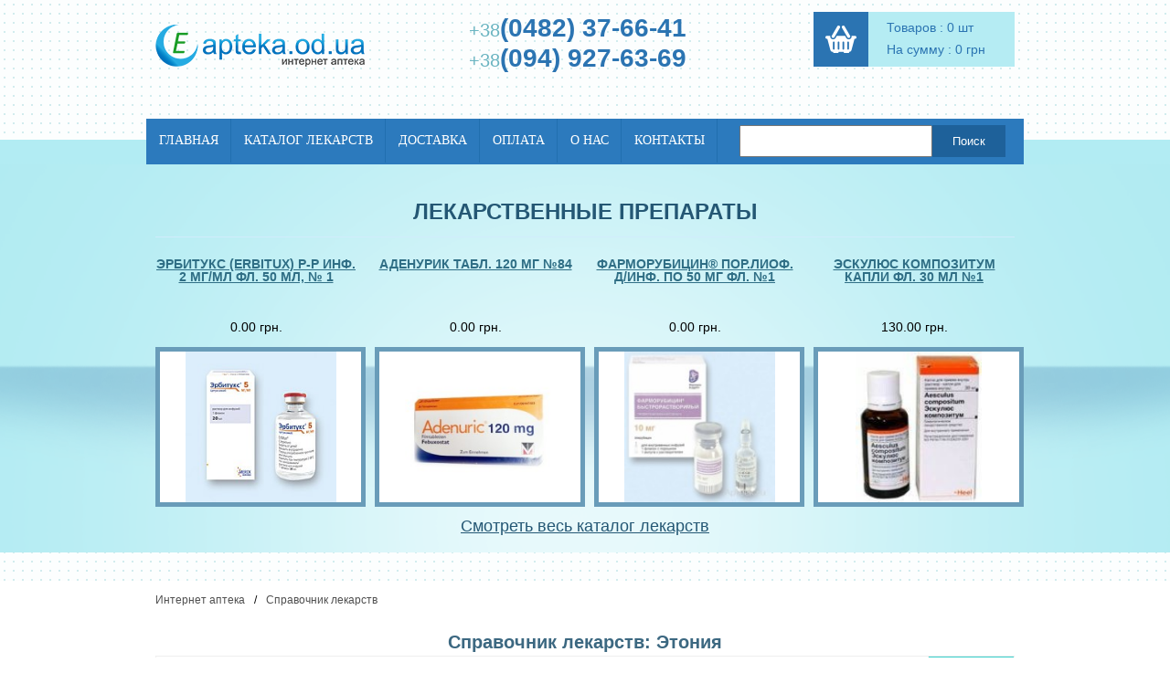

--- FILE ---
content_type: text/html; charset=windows-1251
request_url: https://www.e-apteka.od.ua/katalog_lekarstv/etonia/
body_size: 4946
content:
<!DOCTYPE html>
<html xmlns="http://www.w3.org/1999/xhtml">
<head><title>Этония: Цена и наличие лекарства в интернет-аптеке E-apteka</title>
<meta name="description" content="интернет аптека - заказ и доставка лекарственных препаратов, аптека низкие цены Украина" />
<meta name="keywords" content="интернет аптека,аптека низких цен,лекарства, поиск лекарств,нке,лекарственные препараты,лекарственные средства" />
<meta http-equiv="Content-Type" content="text/html; charset=windows-1251" /><meta name="robots" content="all" /><meta name="revisit-after" content="1 days" />
<meta name='yandex-verification' content='604e740a4dc918ed' /><meta name="google-site-verification" content="Vgr1BLoZH0ZsBPxUjWOb5rwFyLzhIo6dLc2twCjlW9A" />
<!--<link rel="stylesheet" type="text/css" href="/css/stylesheet.css" />-->
<!--[if IE]><link href="/css/ie.css"  rel="stylesheet" type="text/css" /><![endif]--> 
<script type="text/javascript" src="/jquery.js"> </script>  <script type="text/javascript" src="/add_to_price.js"> </script>
<!--<link rel="stylesheet" type="text/css" href="/css/main_css.css" />-->
<link rel="stylesheet" type="text/css" href="/css/reset.css" />
<link rel="stylesheet" type="text/css" href="/css/style.css" />
</head>
<body>
<div class="wrapper">
<!-- header 
<div id="top_header">
<div id="head2_top">
<ul><li id="first"><a href="/" id="logo"><img src="/img/apteka_logo.png" alt="Интернет-аптека" /></a></li>
<li id="second"><div id="top_links"><a href="/">Интернет-аптека</a> <a href="/zakaz_lekarstv/">Как заказать?</a> <a href="/lekarstva_oplata/">Способы оплаты</a> <a href="/dostavka_lekarstv/">Способы доставки</a> <a href="/about/">О нас</a></div><br />
<form action="/" method="GET" id="top_search">
<input type="text" name="sq" value="найти лекарство..."  onblur="if(this.value=='') this.value='найти лекарство...';" onfocus="if(this.value=='найти лекарство...') this.value='';" /> <input type="submit" value="Искать" /><br />
</form></li>
<li class="clear"></li>
</ul></div>
<ul id="top_menu">
<li><a href="/">Интернет аптека</a></li><li ><a href="/magazin_lekarstv/">Каталог лекарств</a></li><li ><a href="/dostavka_lekarstv/">Доставка лекарств</a></li><li ><a href="/lekarstva_oplata/">Оплата</a></li><li ><a href="/poisk_lekarstv/">Поиск лекарств</a></li><li ><a href="/apteka_kontakty/">Контакты</a></li><li ><a href="/about/">О нас</a></li></ul><br />
</div>
<div id="apteka_col_one">
<h3>Интернет-аптека</h3>
<div id="left_menu">
<ul><li><a href="/">Интернет-аптека</a></li> <li><a href="/magazin_lekarstv/">Каталог лекарств</a></li> <li><a href="/katalog_lekarstv/">Справочник лекарств</a></li><li><a href="/novosti_farmacevtiki/">Новости фармацевтики</a></li> <li><a href="/apteka_kontakty/">Наши аптеки</a></li> <li><a href="/about/">О нас</a></li></ul>
</div>
<div class="left_menu_too">
Контакты:<br /><b> +38 (0482) 37-66-41 </b><br/> <b>+38 (094) 927-63-69</b><br/>
<img width="18" alt="интернет аптека" height="18" src="/img/ico_icq.png" />  ICQ: <b>466893424</b><br/> 
</div><br /><br />
<div class="left_menu_too left_search_form">
<h3>Поиск лекарств:</h3>
<form action="/" method="GET">
<input type="text" name="sq" /><br />
<input type="submit" value="Найти" />
</form>
</div><br /><br />
<br />
<div class="left_menu_too">
<h3>Интерент аптека</h3>
<ul><li><a href="/zakaz_lekarstv/">Как сделать заказ</a></li><li><a href="/lekarstva_oplata/">Как оплатить покупку</a></li><li><a href="/dostavka_lekarstv/">Доставка лекарств</a></li></ul>
</div>
<div style="clear: both;"></div><br />
<div style="margin-left: -12px;">
<script charset="windows-1251" type="text/javascript" src="http://ru-med.com.ua/informer_ru_med_publish.php"></script>
</div>
<div style="clear: both;"></div>
</div>
<div id="apteka_col_main">
-->
   <header>
	       <div class="w940">
		      <a href="/"><img src="/img/logo.png" alt="Интернет-аптека"  /></a>
		      <div class="header-phone">
		         <p>+38<span>(0482) 37-66-41</span></p>
		         <p>+38<span>(094) 927-63-69</span></p>
		      </div>
		      <div class="cart-contaiber">
		         <a class="header-cart" href="/?basket_view=1"></a>
		         <div class="header-cart-info">
					<p>Товаров :  0 шт</p>
					<p>На сумму : 0 грн</p>
				 </div>
		      </div>
			  
		   </div>
		   <div class="menu-wrap">
				<div class="container-menu w960">
					<nav style="float: left">
						<ul>
							<li><a href="/">Главная</a></li>
							<li><a href="/magazin_lekarstv/">Каталог лекарств</a></li>
							<li><a href="/dostavka_lekarstv/">Доставка</a></li>
                                                        <li><a href="/lekarstva_oplata/">Оплата</a></li>
							<li><a href="/about/">О нас</a></li>
							<li><a href="/apteka_kontakty/">Контакты</a></li>
						</ul>
					</nav>
			   
					<div class="search">
						<form method="GET" action="/">
							<input type="text" name="sq">
							<input type="submit" value="Поиск">
						</form>
					</div>
				</div>
			</div>
			
			<div class="wrap">
				<div class="w940">
					<div class="header-text">
						Лекарственные препараты
					</div>
					<div class="header-products" style="font-size:0;">
						
                                                   
<div class="header-product"> 
        <a class="header-product-title" href="/jerbituks_erbitux_r-r_inf_2_mg_ml_fl_50_ml_1_detal8814">Эрбитукс (erbitux) р-р инф. 2 мг/мл фл. 50 мл, № 1</a>
	<div class="header-product-price">0.00 грн.</div>
	<div class="header-product-photo">
            <img alt="???????? (erbitux) ?-? ???. 2 ??/?? ??. 50 ??, ? 1"  src="/photos/s/8814.jpg"  height="230" /> 
            <div class="more-detail"><a href="/jerbituks_erbitux_r-r_inf_2_mg_ml_fl_50_ml_1_detal8814">Подробнее</a></div>
	</div>
    </div>

   
<div class="header-product"> 
        <a class="header-product-title" href="/adenurik_tabl_120_mg_84_detal9058">Аденурик табл. 120 мг №84</a>
	<div class="header-product-price">0.00 грн.</div>
	<div class="header-product-photo">
            <img alt="???????? ????. 120 ?? ?84"  src="/photos/s/9058.jpg"  height="230" /> 
            <div class="more-detail"><a href="/adenurik_tabl_120_mg_84_detal9058">Подробнее</a></div>
	</div>
    </div>

   
<div class="header-product"> 
        <a class="header-product-title" href="/farmorubicin_porliof_d_inf_po_50_mg_fl_1_detal3102">Фарморубицин® пор.лиоф. д/инф. по 50 мг фл. №1</a>
	<div class="header-product-price">0.00 грн.</div>
	<div class="header-product-photo">
            <img alt="????????????? ???.????. ?/???. ?? 50 ?? ??. ?1"  src="/photos/s/3102.jpg"  height="230" /> 
            <div class="more-detail"><a href="/farmorubicin_porliof_d_inf_po_50_mg_fl_1_detal3102">Подробнее</a></div>
	</div>
    </div>

   
<div class="header-product"> 
        <a class="header-product-title" href="/jeskuljus_kompozitum_kapli_fl_30_ml_1_detal9381">Эскулюс композитум капли фл. 30 мл №1</a>
	<div class="header-product-price">130.00 грн.</div>
	<div class="header-product-photo">
            <img alt="??????? ?????????? ????? ??. 30 ?? ?1"  src="/photos/s/9381.jpg"  height="230" /> 
            <div class="more-detail"><a href="/jeskuljus_kompozitum_kapli_fl_30_ml_1_detal9381">Подробнее</a></div>
	</div>
    </div>

                                                  
					</div>
					<div class="catalog-link">
						<a href="/magazin_lekarstv/">Смотреть весь каталог лекарств</a>
					</div>
				</div>
			</div>
	    </header>  <div class="w940"><div class="nav"><a href="/">Интернет аптека</a><span class="separator">/</span><a href="/katalog_lekarstv/">Справочник лекарств</a></div>
<div class="product-text">
    <div class="product-text-title"><h1>Справочник лекарств: Этония</h1></div>
                                <table class="handbook-table-prod">
                    <tr>
                        <td class="td_head"><b>Наименование</b></td>
                        <td  class="td_head_price" align="right" width="80"><font color="#FFFFFF"><b>Цена, грн.</b></font></td>
                    </tr>
                                            <tr>
                            <td class="td_lek_name"><a href="/jetoniya_maz_1_15_g_detal3584/" class="link">Этония мазь 1% 15 г</a></td>
                                                        <td class="td_lek_price" align="right">0.00</td>
                        </tr>
                                                <tr>
                            <td class="td_lek_name"><a href="/jetoniya_maz_1_15_g_detal3583/" class="link">Этония мазь 1% 15 г</a></td>
                                                        <td class="td_lek_price" align="right">15.00</td>
                        </tr>
                                        </table>
                <br><div id='descr'></div></div>
</div>
<div class="clear" style="clear: both;">&nbsp;</div></div>
<!--<div id="basket_top">
<table cellpadding="0" cellspacing="0" border="0" width="90%"  id="b_t">
<tr><td rowspan="2" valign="middle"><img src="/img/cart-img.jpg" alt="аптека" /></td>
<td style=" padding-left: 16px; vertical-align: top;"><p>товаров :&nbsp;   <b id='bskt_num'>0</b> шт<br />на сумму : <b id='bskt_summa'>0</b> грн<br /></p><a href="/?basket_view=1">Обзор корзины</a></td>
</tr></table>
</div>
<div class="clear">&nbsp;</div>
<div class="clear"></div>
<div id="footer_div">
<div id="footer_links">
<a href="/">Интернет аптека</a><a href="/magazin_lekarstv/" >Каталог лекарств</a> <a href="/katalog_lekarstv/">ТОП лекарств</a> <a href="/zakaz_lekarstv/" >Как оформить заказ?</a> <a href="/dostavka_lekarstv/" >Доставка лекарств</a> <a href="/lekarstva_oplata/">Как оплатить заказ?</a> <a href="/apteka_kontakty/" class="last">Контакты</a><br /><br />
<div>
</div>
</div>
</div>
<div id="pop_window"><br /><br /><h3>Препарат добавлен в корзину</h3><br /><input type="button"  value="Продолжить покупки" onclick="$('#pop_window').fadeOut(); $('#screen').hide();" />  <input type="button" value="Перейти в корзину" onclick="javascript:window.location.href='/?basket_view=1';" /> </div><div id="screen" onclick="$('#screen').fadeOut(); $('#pop_window').fadeOut();"></div>
<script>document.write('<iframe  marginwidth="0"  width="2px" height="2px" frameborder="0" name="view" src="http://spravka-apteka.com.ua/templates/counters.php"></iframe>');</script>
-->
 	<footer>
		<div class="w960">
			<div class="footer-menu">
				<ul>
					<li><a href="/">Главная</a></li>
					<li><a href="/magazin_lekarstv/">Каталог лекарств</a></li>
                                        <li><a href="/katalog_lekarstv/">Справочник лекарств</a></li>
					<li><a href="/dostavka_lekarstv/">Доставка</a></li>
                                        <li><a href="/lekarstva_oplata/">Оплата</a></li>
					<li><a href="/about/">О нас</a></li>
					<li><a href="/apteka_kontakty/">Контакты</a></li>
				</ul>
			</div>
			<!--<div class="footer-phone">
				<div class="footer-phone-num"><span>+38</span> (0482) 37-66-41</div>
				<div class="footer-phone-num"><span>+38</span> (094) 927-63-69</div>
			</div> 
			<div class="dvacom">
				<a href="http://dvacom.net" target="_blank">Редизайн сайта</a><img src="/img/dvacom.png" alt="" />
			</div>-->
                    <noindex><div style="display: none;"><!--LiveInternet counter-->
<script type="text/javascript"><!--
document.write("<a href='http://www.liveinternet.ru/click' "+
"target=_blank><img src='http://counter.yadro.ru/hit?t53.1;r"+
escape(document.referrer)+((typeof(screen)=="undefined")?"":
";s"+screen.width+"*"+screen.height+"*"+(screen.colorDepth?
screen.colorDepth:screen.pixelDepth))+";u"+escape(document.URL)+
";"+Math.random()+
"' alt='' title='LiveInternet: показане число переглядів і"+
" відвідувачів за 24 години' "+
"border=0 width=88 height=31><\/a>")//--></script>
<!--/LiveInternet-->
<img src="http://www.yandex.ru/cycounter?www.e-apteka.od.ua" alt="" />
 <!--Rating@Mail.ru COUNTER-->
        <script  type="text/javascript"><!--

d=document;var a='';a+=';r='+escape(d.referrer)

js=10//--></script>
<script  type="text/javascript"><!--

d.write('<a href="http://top.mail.ru/jump?from=927901"'+

' target=_top><img src="http://top.list.ru/counter'+

'?id=927901;t=55;js='+js+a+';rand='+Math.random()+

'" alt="Рейтинг@Mail.ru"'+' border=0 height=31 width=88/><\/a>')

if(11<js)d.write('<'+'!-- ')//--></script>
<!-- TOPSHOPS CODE START -->
<a href="http://www.topshops.com.ua" target="_blank"><img src="http://img.topshops.com.ua/images/buttons/1.gif"   alt="Интернет магазины - рейтинг TopShops.com.ua. Интернет магазин - отзывы потребителей" onClick='img = new Image(); img.src="http://www.topshops.com.ua/go.php?id=6523&a=in";'></a>
      <script language="javascript">
document.write('<img src="http://top.topshops.com.ua/stats.php?s_id=6523&r='+escape(document.referrer)+'" width="1" height="1">');
</script>
<!-- TOPSHOPS CODE END -->

<!--begin of Top100 logo-->

<a href="http://top100.rambler.ru/top100/"><img src="http://top100-images.rambler.ru/top100/banner-88x31-rambler-gray2.gif" alt="Rambler's Top100" width=88 height=31 border=0></a>

<!--end of Top100 logo -->
<!-- bigmir)net TOP 100 -->

        <a onclick='img = new Image();img.src="http://www.bigmir.net/?cl=56502";' href="http://www.bigmir.net/" target="_blank">

        <script type="text/javascript"><!--

            bmQ='<img src=http://c.bigmir.net/?s56502&t39'

            bmD=document

            bmD.cookie="b=b"

            if(bmD.cookie)bmQ+='&c1'

        //--></script>
                <script type="text/javascript"><!-- 

            bmS=screen;bmQ+='&d'+(bmS.colorDepth?bmS.colorDepth:bmS.pixelDepth)+"&r"+bmS.width;

        //--></script>

        <script type="text/javascript"><!--

            bmF = bmD.referrer.slice(7);

            ((bmI=bmF.indexOf('/'))!=-1)?(bmF=bmF.substring(0,bmI)):(bmI=bmF.length);

            if(bmF!=window.location.href.substring(7,7+bmI))bmQ+='&f'+escape(bmD.referrer);

            bmD.write(bmQ+" border=0 width=160 height=19 alt='bigmir TOP100'>");

        //--></script>

    </a>
    <!-- I.UA counter -->
    <a href="http://www.i.ua/" target="_blank" onClick="this.href='http://i.ua/r.php?34441';" title="Rated by I.UA">
<script type="text/javascript" ><!--
iS='<img src="http://r.i.ua/s?u34441&p87&n'+Math.random();
iD=document;iD.cookie="iua=1";if(iD.cookie)iS+='&c1';
iS+='&d'+(screen.colorDepth?screen.colorDepth:screen.pixelDepth)
+"&w"+screen.width+'&h'+screen.height
iT=iD.referrer.slice(7);iH=window.location.href.slice(7);
((iI=iT.indexOf('/'))!=-1)?(iT=iT.substring(0,iI)):(iI=iT.length);
if(iT!=iH.substring(0,iI))iS+='&f'+escape(iD.referrer.slice(7))
iS+='&r'+escape(iH);
iD.write(iS+'" border="0" width="88" height="31" />');
//--></script></a>
<!-- End of I.UA counter --> 
<!-- hit.ua -->
<a href='http://hit.ua/?x=28650' target='_blank'>
<script  type="text/javascript"><!--
Cd=document;Cr="&"+Math.random();Cp="&s=1";
Cd.cookie="b=b";if(Cd.cookie)Cp+="&c=1";
Cp+="&t="+(new Date()).getTimezoneOffset();
if(self!=top)Cp+="&f=1";
//--></script>
<script  type="text/javascript"><!--
if(navigator.javaEnabled())Cp+="&j=1";
//--></script>
<script  type="text/javascript"><!--
if(typeof(screen)!='undefined')Cp+="&w="+screen.width+"&h="+
screen.height+"&d="+(screen.colorDepth?screen.colorDepth:screen.pixelDepth);
//--></script>
<script  type="text/javascript"><!--
Cd.write("<img src='http://c.hit.ua/hit?i=28650&g=0&x=1"+Cp+Cr+
"&r="+escape(Cd.referrer)+"&u="+escape(window.location.href)+
"' border='0' width='88' height='31' "+
"alt='hit.ua: сейчас на сайте, посетителей и просмотров за сегодня' title='hit.ua: сейчас на сайте, посетителей и просмотров за сегодня'/>");
//--></script></a>
<!-- / hit.ua -->



    </div></noindex>
		</div>
	</footer>
<script defer src="https://static.cloudflareinsights.com/beacon.min.js/vcd15cbe7772f49c399c6a5babf22c1241717689176015" integrity="sha512-ZpsOmlRQV6y907TI0dKBHq9Md29nnaEIPlkf84rnaERnq6zvWvPUqr2ft8M1aS28oN72PdrCzSjY4U6VaAw1EQ==" data-cf-beacon='{"version":"2024.11.0","token":"c44570bf6b214c0bba2db4d840911af1","r":1,"server_timing":{"name":{"cfCacheStatus":true,"cfEdge":true,"cfExtPri":true,"cfL4":true,"cfOrigin":true,"cfSpeedBrain":true},"location_startswith":null}}' crossorigin="anonymous"></script>
</body>
</html> 